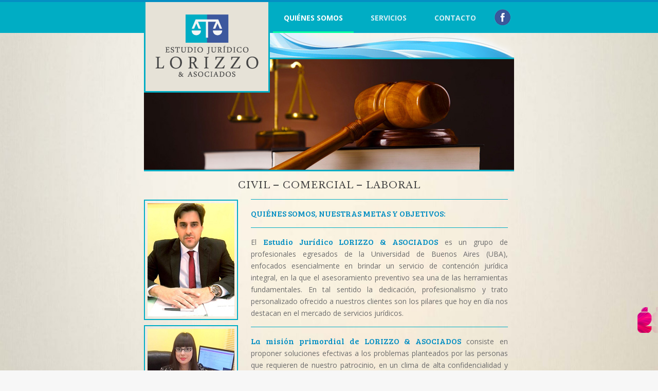

--- FILE ---
content_type: text/html
request_url: http://estudiolorizzo.com/
body_size: 5863
content:
<!DOCTYPE html>
<html lang="es">

<head>
	<title>Lorizzo & Asociados - Estudio Jurídico</title>
	<meta charset="UTF-8" />
	<meta name="viewport" content="width=device-width">
    
	<meta name="application-name" content="Lorizzo & Asociados" />
	<meta name="author" content="Lorizzo & Asociados"/>
	<meta name="description" content="El estudio jurídico LORIZZO & Asociados, es un grupo de profesionales egresados de la Universidad de Buenos Aires (UBA), enfocados principalmente en brindar un servicio personalizado y fomentar en sus clientes la utilización del asesoramiento preventivo como una herramienta fundamental para desempeñarse tanto en la actividad particular como empresarial."/>
	<meta name="keywords" content="lorizzo,asociados,estudio,estudio juridico,profesionales,asesoramiento preventivo,abogados,juridico"/>
	<meta name="robots" content="index,follow"/> 

	<link rel="stylesheet" type="text/css" media="all" href="css/reset.css" />
	<link rel="stylesheet" type="text/css" media="all" href="css/main.css" />
	<link rel="stylesheet" type="text/css" media="all" href="css/contact_forms.css" />
	<link rel="stylesheet" type="text/css" media="handheld" href="css/variables_mobile.css" />
    
	<link rel="shortcut icon" href="images/favicon.ico"/>
    
    <!--FONTS-->
	<link href='https://fonts.googleapis.com/css?family=Open+Sans:400,700' rel='stylesheet' type='text/css'>
    <link href='https://fonts.googleapis.com/css?family=Bree+Serif' rel='stylesheet' type='text/css'>
    <link href='https://fonts.googleapis.com/css?family=Libre+Baskerville' rel='stylesheet' type='text/css'>

    <!-- METAS FACEBOOK -->
    <meta content='Lorizzo & Asociados' property='og:title'/>
    <meta content='http://www.estudiolorizzo.com/images/facebook.png' property='og:image'/>
    <meta content='El estudio jurídico LORIZZO & Asociados, es un grupo de profesionales egresados de la Universidad de Buenos Aires (UBA), enfocados principalmente en brindar un servicio personalizado y fomentar en sus clientes la utilización del asesoramiento preventivo como una herramienta fundamental para desempeñarse tanto en la actividad particular como empresarial.' property='og:description'/>
    
    <!--SCRIPTS-->
	<script src="http://ajax.googleapis.com/ajax/libs/jquery/1.4.2/jquery.min.js" type="text/javascript" charset="utf-8"></script>
	<script type="text/javascript" src="js/outstanding.js"></script>

</head>

<body>

<div id="top_deco">
</div>

<div id="header_cnt">
    <div id="header_main">
        <div id="header_logo">
			<a href="index.html"><img src="images/logo.png"></a>
        </div>
        <div id="header_nav">
            <nav id="navigation_bar">
                <ul class="nav">
                    <li class="current_button"><a href="index.html">QUIÉNES SOMOS</a></li>
                    <li><a href="servicios.html">SERVICIOS</a></li>
                    <li><a href="contacto.html">CONTACTO</a></li>
                </ul>
            </nav>
        </div>
        <div id="header_facebook">
            <div id="header_facebook_button">
            	<a href="https://www.facebook.com/estudiolorizzo/" target="_blank"><img src="images/icon-facebook.png"></a>
            </div>
        </div>
    </div>
</div>

<div id="outstanding_cnt">
    <div id="outstanding_main">
        <div id="outstanding_0">
        	<img src="images/outstanding_0.jpg">
        </div>
        <div id="outstanding_1" class="outstanding_item">
        	<img src="images/outstanding_1.jpg">
        </div>
        <div id="outstanding_2" class="outstanding_item">
        	<img src="images/outstanding_2.jpg">
        </div>
        <div id="outstanding_3" class="outstanding_item">
        	<img src="images/outstanding_3.jpg">
        </div>
    </div>
</div>

<div id="info_cnt">
    <div id="info_main">
        <div id="home_text">
            CIVIL – COMERCIAL – LABORAL
        </div>
        <div id="info_quienes_photos">
        	<img src="images/photo-quienes-1.jpg">
            <br/>
        	<img src="images/photo-quienes-2.jpg">
        </div>
        <div id="info_quienes_text">
        
            <hr/>
<b class="bold_special">QUIÉNES SOMOS, NUESTRAS METAS Y OBJETIVOS:</b>
<br/>
<hr/>
El <b class="bold_special">Estudio Jurídico LORIZZO & ASOCIADOS</b> es un grupo de profesionales egresados de la Universidad de Buenos Aires (UBA), enfocados esencialmente en brindar un servicio de contención jurídica integral, en la que el asesoramiento preventivo sea una de las herramientas fundamentales. En tal sentido la dedicación, profesionalismo y trato personalizado ofrecido a nuestros clientes son los pilares que hoy en día nos destacan en el mercado de servicios jurídicos.
<br/>
<hr/>
<b class="bold_special">La misión primordial de LORIZZO & ASOCIADOS </b>consiste en proponer soluciones efectivas a los problemas planteados por las personas que requieren de nuestro patrocinio, en un clima de alta confidencialidad y profesionalismo. 
<br/><br/>
<b>Asimismo, estamos convencidos que la única forma de trabajar es escuchando las necesidades de nuestros clientes, comprendiendo sus puntos de vista y colaborando sinérgicamente en la búsqueda de soluciones integrales.</b> 
<hr/>

        </div>
    </div>
</div>

<div id="footer_cnt">
    <div id="footer_main">
    	<b>E-Mail:</b> <a href="mailto:info@estudiolorizzo.com">info@estudiolorizzo.com</a>
        <b> | Tel.: </b>(011) 4-381-7744
        <b> | Cel.:</b> 15-6516-1883 <b>ó</b> 15-5922-5297 <br/>
		<b>Dirección: </b>San José N° 819, Piso 1°, Of. 1°. CABA. (a metros de la Av. Independencia).
    </div>
</div>


<!--WEBMASTER-->
<div id="webmaster"> 
	<a href="http://www.estoesunexito.com" target="_blank" class="tooltips" title="Diseño"><img src="images/webmaster.png"><span>Diseño Web</span></a>
</div>

</body>
</html>


--- FILE ---
content_type: text/css
request_url: http://estudiolorizzo.com/css/main.css
body_size: 6816
content:
/* CSS Document */
/* Author: Pablo Lara */

* {
	border:0px;
	margin:0;
	padding:0;
	}

html {
	margin:0px;
	background: #f7f7f7 url(../images/background.jpg) no-repeat center center fixed;
	background-size: cover;
	-moz-background-size: cover;
	-webkit-background-size: cover;
	-o-background-size: cover;
	}
@media screen and (max-width: 720px) {
	html {
		width:720px;
	}
}

body {
	font-family: 'Open Sans', sans-serif;
	font-size: 14px;
	text-align: center;
	color:#6d6d6d;
	margin:0px;
	line-height:170%;
	}
	
a{
	text-decoration:none;
	color:inherit;
}

/* LINK EFFECT */
a, #header_logo, #header_facebook {
	text-decoration:none;
	  transition-property: background-color, background-image, color, border-color, border-bottom, opacity, -webkit-filter;
	  transition-duration: 0.3s;
	  transition-timing-function: ease-out;
	  -webkit-transition-property: background-color, background-image, color, border-color, border-bottom, opacity, -webkit-filter;
	  -webkit-transition-duration: 0.3s;
	  -o-transition-property: background-color, color, background-image, border-color, border-bottom, opacity, -webkit-filter;
	  -o-transition-duration: 0.3s;
}
a:hover, #header_logo, #header_facebook {
	  transition-property: background-color, color, background-image, border-color, border-bottom, opacity, -webkit-filter;
	  transition-duration: 0.3s;
	  transition-timing-function: ease-out;
	  -webkit-transition-property: background-color, background-image, color, border-color, border-bottom, opacity, -webkit-filter;
	  -webkit-transition-duration: 0.3s;
	  -o-transition-property: background-color, background-image, color, border-color, border-bottom, opacity, -webkit-filter;
	  -o-transition-duration: 0.3s;
}

hr {
	width:100%;
	margin: 15px 0px 15px 0px;
	color: #00adc4;
	border-top:solid 1px;
	float:left;
}

h1 {
	font-size: 28px;
	font-weight:100;
	color: #f16574;
	margin-bottom:20px;
	}
h2 {
	font-size: 28px;
	font-weight:100;
	color: #00a1b4;
	margin-bottom:20px;
	}

.bold_special{
	font-family: 'Bree Serif', serif;
	color:#058fc3;
	font-weight:normal;
	font-size:16px;
}

/* top deco */
#top_deco{
	position:fixed;
	top:0px;
	width:100%;
	height:6px;
	background-color:#058fc3;
    z-index: 9999;
}

/* HEADER */
#header_cnt{
	width:100%;
	height:60px;
	background-color:#00adc4;
	margin-top:4px;
	z-index:9999;
	position:relative;
}
#header_main{
	width:720px;
	height:60px;
	margin:auto;
}
#header_logo{
	float:left;
	width:245px;
	-webkit-filter: brightness(1);
    filter: brightness(1);
}
#header_logo:hover{
	-webkit-filter: brightness(1.05);
    filter: brightness(1.05);
}
#header_nav{
	float:left;
	width:434px;
}
#header_facebook{
	float:left;
	width:40px;
	-webkit-filter: brightness(1);
    filter: brightness(1);
}
#header_facebook:hover{
	float:left;
	width:40px;
	-webkit-filter: brightness(1.1);
    filter: brightness(1.1);
}
#header_facebook_button{
	width:37px;
    margin-top: 10px;
}

/* nav */
#navigation_bar{
	margin-top:9px;
	float:left;
	text-align:center;
	font-size:14px;
	color:#D4EEF5;
	font-weight:bold;
}
	ul, ol {
		list-style:none;
	}
	.nav {
		margin:0 auto;
	}
	.nav > li {
		float:left;
		margin: 0px 6px 0px 6px;
		padding-bottom:5px;
	}
	.nav li a {
		text-decoration:none;
		padding:10px 16px;
		margin: 0px 5px 0px 5px;
		display:block;
	}
	.nav li a:hover {
		color:#FFF;
	}
	.nav li ul {
		display:none;
		position:absolute;
		min-width:140px;
	}
	.nav li:hover > ul {
		display:block;
	}
	.nav li ul li {
		position:relative;
	}
	
	.nav li ul li ul {
		right:-140px;
		top:0px;
	}

.current_button{
	color:#FFF;
	border-bottom:3px solid #00ffa2;
}
.current_button:hover{
	color:#FFF;
	border-bottom: none;
}

/* OUTSTANDING */
#outstanding_cnt{
	width:100%;
	height:262px;
    margin-top: -107px;
}
#outstanding_main{
	width:720px;
	height:262px;
	margin:auto;
	background:url(../images/background-outstanding.png) no-repeat center;
}
.outstanding_item{
    float: left;
    height: 215px;
    margin-top: 155px;
    border-top: 3px solid #00adc4;
    border-bottom: 3px solid #00adc4;
	opacity:0;
	position:absolute;
}
#outstanding_0{
    float: left;
    height: 215px;
    margin-top: 155px;
    border-top: 3px solid #00adc4;
    border-bottom: 3px solid #00adc4;
	position:absolute;
}

/* INFO */
#info_cnt{
	width:100%;
}
#info_main{
	width:720px;
	margin:120px auto 40px auto;
}
#info_main_internal{
	width:720px;
	margin:-13px auto 40px auto;
}
#info_main_header{
    width: 720px;
    height: 129px;
	background:url(../images/background-internal.png) no-repeat center;
    margin-bottom: 12px;
}
#info_cnt a{
	color:#009E55;
	text-decoration:underline;
}
#info_cnt a:hover{
	color:#A21297;
}

/* QUIENES */
#home_text{
	font-family: 'Libre Baskerville', serif;
	margin-top:130px;
	font-size:18px;
	color:#464646;
    letter-spacing: 1px;
}
#info_quienes_photos{
	float:left;
	width:164px;
	margin-right:44px;
	margin-top:14px;
}
#info_quienes_photos img{
	border:2px solid #00adc4;
	padding:5px;
	margin:2px 2px 2px 0px;
}
#info_quienes_text{
	float:left;
	width:500px;
	text-align:justify;
    margin-bottom: 30px;
}

/* SERVICIOS */
#info_servicios_photos{
	float:left;
	width:164px;
	margin-right:44px;
	margin-top:14px;
}
#info_servicios_photos img{
	border:2px solid #00adc4;
	padding:5px;
	margin:2px 2px 2px 0px;
}
#info_servicios_text{
	float:left;
	width:500px;
	text-align:justify;
    margin-bottom: 30px;
}

/* CONTACTO */
#contacto_title_message{
	font-weight:bold;
	margin-bottom:15px;
}
#info_contacto_photos{
	float:left;
	width:164px;
	margin-right:44px;
	margin-top:14px;
}
#info_contacto_photos img{
	border:2px solid #00adc4;
	padding:5px;
	margin:2px 2px 2px 0px;
}
#info_contacto_text{
	float:left;
	width:500px;
	text-align:center;
    margin-bottom: 30px;
}

/* FOOTER */
#footer_cnt{
	width:100%;
	float:left;
	height:80px;
	background-color:#00adc4;
	border-bottom:6px #058fc3 solid;
}
#footer_main{
	width: 720px;
    margin: auto;
    text-align: center;
    color: #FFF;
    font-weight: bold;
    font-size: 14px;
    padding-top: 16px;
}
#footer_main b{
	color:#42FFEE;
}
#footer_main a{
	color:#FFF;
}
#footer_main a:hover{
	color:#42FFEE;
}

/* WEBMASTER */
#webmaster {
	width:54px;
	height:62px;
	position:fixed;
	bottom:67px;
	right:0px;
}
a.tooltips {
  position: relative;
  display: inline;
}
a.tooltips span {
  position: absolute;
  width:120px;
  color: #FFFFFF;
  background: #000000;
  height: 30px;
  line-height: 30px;
  text-align: center;
  text-transform:uppercase;
  font-size:12px;
  visibility: hidden;
  border-radius: 6px;
}
a.tooltips span:after {
  content: '';
  position: absolute;
  top: 100%;
  left: 50%;
  margin-left: -8px;
  width: 0; height: 0;
}
a:hover.tooltips span {
  visibility: visible;
  opacity: 0.8;
  bottom: 16px;
  left: 0px;
  margin-left: -114px;
  z-index: 999;
}

--- FILE ---
content_type: text/css
request_url: http://estudiolorizzo.com/css/contact_forms.css
body_size: 2860
content:
/* CSS Document */
/* Author: Pablo Lara */
.contact_form h2 {
    background: none repeat scroll 0 0 #F3F3F3;
    border-radius: 5px;
    color: #5CD053;
    display: block;
    font-family: sans-serif;
    font-size: 20px;
    padding: 5px;
    text-shadow: 1px 1px 1px #CCCCCC;
    width: 433px;
}
/*--- estilos para los ul y li del formulario ---*/
.contact_form ul {
    list-style-type:none;
	margin:0px;
	padding:0px;
}
.contact_form li{
	padding:4px; 
	position:relative;
} 
.contact_form label {
    color: #555555;
    display: inline-block;
    float: left;
    font-family: sans-serif;
    font-size: 13px;
    font-weight: bold;
    margin-top: 3px;
    padding: 3px;
    width: 90px;
}
.contact_form input {
	height:20px; 
	width:298px; 
	padding:10px;
	margin:-2px;
}
.contact_form textarea {
	padding:8px; 
	width:300px;
}
.contact_form button {
    text-align: center;
}

/*----- estilos visuales de los elementos --------*/

.contact_form input, .contact_form textarea {
	background-color:#dde1e0;
	color: #000;
	font-size: 12px;
	font-weight:bold;
	padding-right:30px;
    margin-left: -2px;
    margin-top: -2px;
}
.contact_form input:focus, .contact_form textarea:focus {
	background: #FFF; 
}
.contact_form input:focus.button_send{
	background: #00adc4; 
}

/* === Estilos de Validacion === */	

.contact_form input:required:valid, .contact_form textarea:required:valid {
	box-shadow: 0 0 5px #5cd053;
	border-color: #CCC;
	background: #fff; 
}
.contact_form input:focus:invalid, .contact_form textarea:focus:invalid {
	box-shadow: 0 0 5px #d45252;
	border-color: #CCC;
	background: #fff; 
}

/* === Estilos del boton de Envio === */
button.submit {
    padding: 2px;
   font-family: Helvetica, Arial, sans-serif;
   font-weight: bold;
   line-height: 1;
   color: #444;
   border: none;
   background-color:#00adc4;
	border: 1px solid #ccc;
    text-align: center;
}
button.submit:hover {
	cursor: pointer; 
   background-color:#00adc4;
	color: #fff;
}
button.submit:active {
	border: 1px solid #ccc;
   background-color:#00adc4;
}
.button_send{
   background-color:#00adc4;
}

.contact_form select {
	padding: 10px;
	font-size: 12px;
	line-height: 150%;
	color: #313131;
	width: 261px;
	background-color:#00adc4;
	font-weight:600;
	}

.contact_form .button_send {
    color: #FFF;
    height: 29px;
    font-weight: bold;
    cursor: pointer;
    text-align: center;
    padding: 0px;
    width: 120px;
    background-color: #3c589e;
	margin-left:216px;
}
.contact_form .button_send:hover{
	background-color:#00adc4;
    padding: 0px;
    text-align: center;
	margin-left:216px;
}
.contact_form .button_send:active {
	background-color:#00adc4;
    padding: 0px;
	margin-left:216px;
    text-align: center;
}
.contact_form .button_send:selected {
	background-color:#00adc4;
    padding: 0px;
	margin-left:216px;
    text-align: center;
}

--- FILE ---
content_type: text/css
request_url: http://estudiolorizzo.com/css/variables_mobile.css
body_size: 423
content:
/* CSS Document */
/* Author: Pablo Lara */


@media screen and (min-height: 602px) {
	html {
		height:1054px;
	}
}

@media screen and (min-height: 640px) {
	html {
		height:1280px;
	}
}

@media screen and (min-height: 568px) {
	html {
		height:1254px;
	}
}

@media screen and (max-height: 1024px) {
	html {
		height:1024px;
	}
}

/*
@media screen and (max-height: 740px) {
	html {
		height:1054px;
		height:1280px;
	}
}
*/

--- FILE ---
content_type: application/javascript
request_url: http://estudiolorizzo.com/js/outstanding.js
body_size: 818
content:
// JavaScript Document

    <!-- MOVIMIENTO DE LOS OUTSTANDING -->
	
	var INITIAL_ID = 1;
	var MAX_ID = 3;
	var CURRENT_ID = 1;
	
	function setOpacity(_id, _finalValue) {
		
		$("#outstanding_" + _id).animate(
			{
				"opacity" : _finalValue
			},
			1500,
			"swing",
			function () {
				
				var _nextValue;
				var _timeOutValue;
				
				if (_finalValue == 1) {
					_timeOutValue = 5000;
					_nextValue = 0;	
				} else { //<<<<<<<<<<<<<< _finalValue == 0
					_timeOutValue = 200;
					_nextValue = 1;
					CURRENT_ID = CURRENT_ID + 1;
					if (CURRENT_ID > MAX_ID) {
						CURRENT_ID = INITIAL_ID	
					}
				}
				
				setTimeout(function() {
					setOpacity(CURRENT_ID, _nextValue);
        		}, _timeOutValue);
			}
		);
	}
	
    $(document).ready(function() {        
		setOpacity(CURRENT_ID, 1);
    });